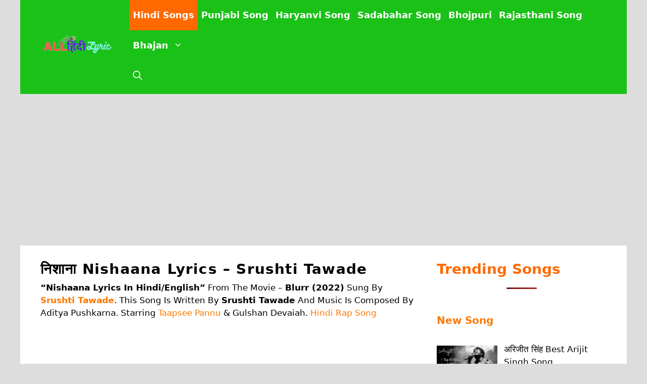

--- FILE ---
content_type: text/html; charset=utf-8
request_url: https://www.google.com/recaptcha/api2/aframe
body_size: 248
content:
<!DOCTYPE HTML><html><head><meta http-equiv="content-type" content="text/html; charset=UTF-8"></head><body><script nonce="7IRVvrHMwVT2oBGPIcIMRA">/** Anti-fraud and anti-abuse applications only. See google.com/recaptcha */ try{var clients={'sodar':'https://pagead2.googlesyndication.com/pagead/sodar?'};window.addEventListener("message",function(a){try{if(a.source===window.parent){var b=JSON.parse(a.data);var c=clients[b['id']];if(c){var d=document.createElement('img');d.src=c+b['params']+'&rc='+(localStorage.getItem("rc::a")?sessionStorage.getItem("rc::b"):"");window.document.body.appendChild(d);sessionStorage.setItem("rc::e",parseInt(sessionStorage.getItem("rc::e")||0)+1);localStorage.setItem("rc::h",'1768678547684');}}}catch(b){}});window.parent.postMessage("_grecaptcha_ready", "*");}catch(b){}</script></body></html>

--- FILE ---
content_type: application/javascript; charset=utf-8
request_url: https://fundingchoicesmessages.google.com/f/AGSKWxX5vIOWuTZ8qJc3r-RUJwlUatw1T8mBo-izsflG2PYNvwuGCb-r9Mzd-GKfOlDUwyZbJTdMomNs0r-tES1oy0en2JdQLabIVKAMnmf9xOvSD5PNibFdzGUMv9CWNntk9JD150dAuPtEUYXyGv0JCJ_52kK3mUq2x93GhBloSSbL1Om-8CUzRg_qa6s7/_/tradedoubler.-pop-under//ads/banner?/syads.+advertorial.
body_size: -1291
content:
window['6919ec3c-63d4-427d-8677-7dcc0d126a05'] = true;